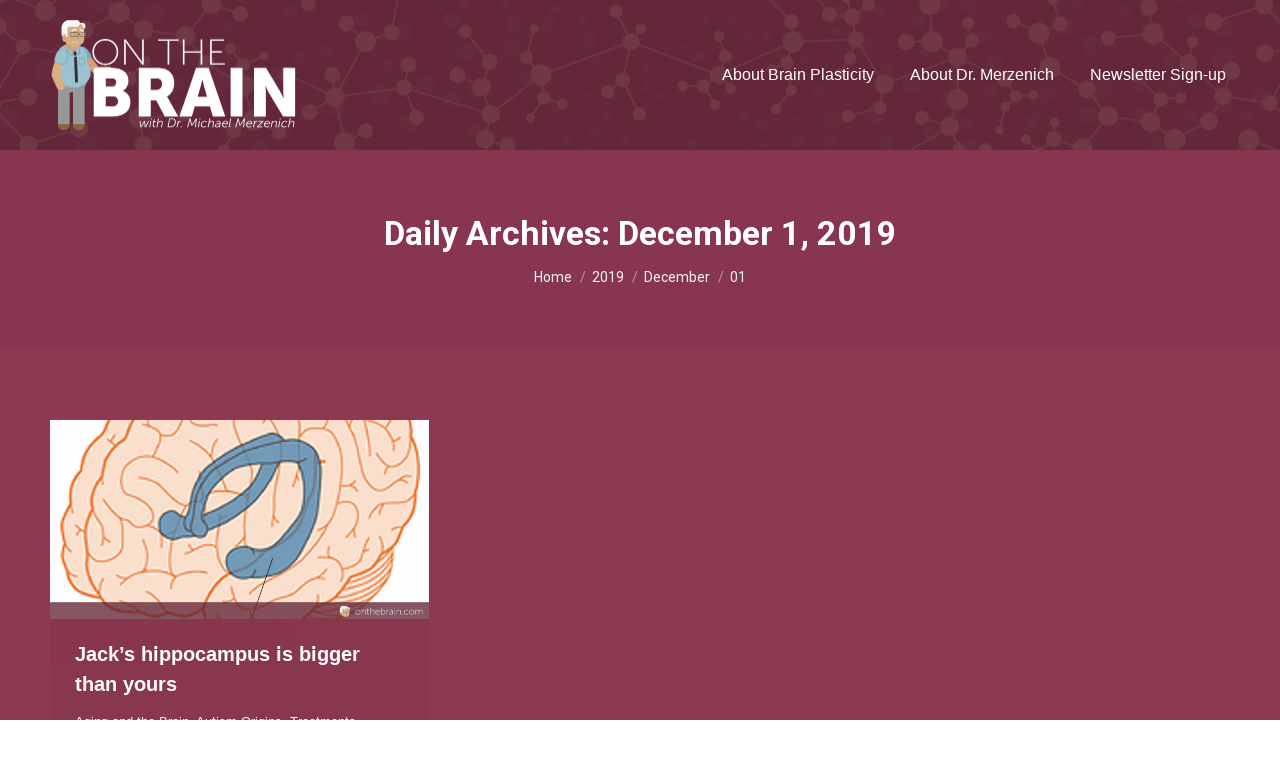

--- FILE ---
content_type: text/html; charset=UTF-8
request_url: https://www.onthebrain.com/2019/12/01/
body_size: 9082
content:
<!DOCTYPE html>
<!--[if !(IE 6) | !(IE 7) | !(IE 8)  ]><!-->
<html lang="en-US" class="no-js">
<!--<![endif]-->
<head>
	<meta charset="UTF-8" />
				<meta name="viewport" content="width=device-width, initial-scale=1, maximum-scale=1, user-scalable=0"/>
			<meta name="theme-color" content="#9cc1d1"/>	<link rel="profile" href="https://gmpg.org/xfn/11" />
	<meta name='robots' content='noindex, follow' />
	<style>img:is([sizes="auto" i], [sizes^="auto," i]) { contain-intrinsic-size: 3000px 1500px }</style>
	
	<!-- This site is optimized with the Yoast SEO plugin v26.4 - https://yoast.com/wordpress/plugins/seo/ -->
	<title>December 1, 2019 - &quot;On the Brain&quot; with Dr. Michael Merzenich</title>
	<meta property="og:locale" content="en_US" />
	<meta property="og:type" content="website" />
	<meta property="og:title" content="December 1, 2019 - &quot;On the Brain&quot; with Dr. Michael Merzenich" />
	<meta property="og:url" content="https://www.onthebrain.com/2019/12/01/" />
	<meta property="og:site_name" content="&quot;On the Brain&quot; with Dr. Michael Merzenich" />
	<script type="application/ld+json" class="yoast-schema-graph">{"@context":"https://schema.org","@graph":[{"@type":"CollectionPage","@id":"https://www.onthebrain.com/2019/12/01/","url":"https://www.onthebrain.com/2019/12/01/","name":"December 1, 2019 - &quot;On the Brain&quot; with Dr. Michael Merzenich","isPartOf":{"@id":"https://www.onthebrain.com/#website"},"primaryImageOfPage":{"@id":"https://www.onthebrain.com/2019/12/01/#primaryimage"},"image":{"@id":"https://www.onthebrain.com/2019/12/01/#primaryimage"},"thumbnailUrl":"https://www.onthebrain.com/wp-content/uploads/2007/05/hippo.png","breadcrumb":{"@id":"https://www.onthebrain.com/2019/12/01/#breadcrumb"},"inLanguage":"en-US"},{"@type":"ImageObject","inLanguage":"en-US","@id":"https://www.onthebrain.com/2019/12/01/#primaryimage","url":"https://www.onthebrain.com/wp-content/uploads/2007/05/hippo.png","contentUrl":"https://www.onthebrain.com/wp-content/uploads/2007/05/hippo.png","width":1200,"height":630},{"@type":"BreadcrumbList","@id":"https://www.onthebrain.com/2019/12/01/#breadcrumb","itemListElement":[{"@type":"ListItem","position":1,"name":"Home","item":"https://www.onthebrain.com/"},{"@type":"ListItem","position":2,"name":"Archives for December 1, 2019"}]},{"@type":"WebSite","@id":"https://www.onthebrain.com/#website","url":"https://www.onthebrain.com/","name":"&quot;On the Brain&quot; with Dr. Michael Merzenich","description":"","potentialAction":[{"@type":"SearchAction","target":{"@type":"EntryPoint","urlTemplate":"https://www.onthebrain.com/?s={search_term_string}"},"query-input":{"@type":"PropertyValueSpecification","valueRequired":true,"valueName":"search_term_string"}}],"inLanguage":"en-US"}]}</script>
	<!-- / Yoast SEO plugin. -->


<link rel='dns-prefetch' href='//maps.googleapis.com' />
<link rel='dns-prefetch' href='//fonts.googleapis.com' />
<link rel="alternate" type="application/rss+xml" title="&quot;On the Brain&quot; with Dr. Michael Merzenich &raquo; Feed" href="https://www.onthebrain.com/feed/" />
<link rel="alternate" type="application/rss+xml" title="&quot;On the Brain&quot; with Dr. Michael Merzenich &raquo; Comments Feed" href="https://www.onthebrain.com/comments/feed/" />
<script>
window._wpemojiSettings = {"baseUrl":"https:\/\/s.w.org\/images\/core\/emoji\/16.0.1\/72x72\/","ext":".png","svgUrl":"https:\/\/s.w.org\/images\/core\/emoji\/16.0.1\/svg\/","svgExt":".svg","source":{"concatemoji":"https:\/\/www.onthebrain.com\/wp-includes\/js\/wp-emoji-release.min.js?ver=6.8.3"}};
/*! This file is auto-generated */
!function(s,n){var o,i,e;function c(e){try{var t={supportTests:e,timestamp:(new Date).valueOf()};sessionStorage.setItem(o,JSON.stringify(t))}catch(e){}}function p(e,t,n){e.clearRect(0,0,e.canvas.width,e.canvas.height),e.fillText(t,0,0);var t=new Uint32Array(e.getImageData(0,0,e.canvas.width,e.canvas.height).data),a=(e.clearRect(0,0,e.canvas.width,e.canvas.height),e.fillText(n,0,0),new Uint32Array(e.getImageData(0,0,e.canvas.width,e.canvas.height).data));return t.every(function(e,t){return e===a[t]})}function u(e,t){e.clearRect(0,0,e.canvas.width,e.canvas.height),e.fillText(t,0,0);for(var n=e.getImageData(16,16,1,1),a=0;a<n.data.length;a++)if(0!==n.data[a])return!1;return!0}function f(e,t,n,a){switch(t){case"flag":return n(e,"\ud83c\udff3\ufe0f\u200d\u26a7\ufe0f","\ud83c\udff3\ufe0f\u200b\u26a7\ufe0f")?!1:!n(e,"\ud83c\udde8\ud83c\uddf6","\ud83c\udde8\u200b\ud83c\uddf6")&&!n(e,"\ud83c\udff4\udb40\udc67\udb40\udc62\udb40\udc65\udb40\udc6e\udb40\udc67\udb40\udc7f","\ud83c\udff4\u200b\udb40\udc67\u200b\udb40\udc62\u200b\udb40\udc65\u200b\udb40\udc6e\u200b\udb40\udc67\u200b\udb40\udc7f");case"emoji":return!a(e,"\ud83e\udedf")}return!1}function g(e,t,n,a){var r="undefined"!=typeof WorkerGlobalScope&&self instanceof WorkerGlobalScope?new OffscreenCanvas(300,150):s.createElement("canvas"),o=r.getContext("2d",{willReadFrequently:!0}),i=(o.textBaseline="top",o.font="600 32px Arial",{});return e.forEach(function(e){i[e]=t(o,e,n,a)}),i}function t(e){var t=s.createElement("script");t.src=e,t.defer=!0,s.head.appendChild(t)}"undefined"!=typeof Promise&&(o="wpEmojiSettingsSupports",i=["flag","emoji"],n.supports={everything:!0,everythingExceptFlag:!0},e=new Promise(function(e){s.addEventListener("DOMContentLoaded",e,{once:!0})}),new Promise(function(t){var n=function(){try{var e=JSON.parse(sessionStorage.getItem(o));if("object"==typeof e&&"number"==typeof e.timestamp&&(new Date).valueOf()<e.timestamp+604800&&"object"==typeof e.supportTests)return e.supportTests}catch(e){}return null}();if(!n){if("undefined"!=typeof Worker&&"undefined"!=typeof OffscreenCanvas&&"undefined"!=typeof URL&&URL.createObjectURL&&"undefined"!=typeof Blob)try{var e="postMessage("+g.toString()+"("+[JSON.stringify(i),f.toString(),p.toString(),u.toString()].join(",")+"));",a=new Blob([e],{type:"text/javascript"}),r=new Worker(URL.createObjectURL(a),{name:"wpTestEmojiSupports"});return void(r.onmessage=function(e){c(n=e.data),r.terminate(),t(n)})}catch(e){}c(n=g(i,f,p,u))}t(n)}).then(function(e){for(var t in e)n.supports[t]=e[t],n.supports.everything=n.supports.everything&&n.supports[t],"flag"!==t&&(n.supports.everythingExceptFlag=n.supports.everythingExceptFlag&&n.supports[t]);n.supports.everythingExceptFlag=n.supports.everythingExceptFlag&&!n.supports.flag,n.DOMReady=!1,n.readyCallback=function(){n.DOMReady=!0}}).then(function(){return e}).then(function(){var e;n.supports.everything||(n.readyCallback(),(e=n.source||{}).concatemoji?t(e.concatemoji):e.wpemoji&&e.twemoji&&(t(e.twemoji),t(e.wpemoji)))}))}((window,document),window._wpemojiSettings);
</script>
<style id='wp-emoji-styles-inline-css'>

	img.wp-smiley, img.emoji {
		display: inline !important;
		border: none !important;
		box-shadow: none !important;
		height: 1em !important;
		width: 1em !important;
		margin: 0 0.07em !important;
		vertical-align: -0.1em !important;
		background: none !important;
		padding: 0 !important;
	}
</style>
<link rel='stylesheet' id='wpos-slick-style-css' href='https://www.onthebrain.com/wp-content/plugins/blog-designer-for-post-and-widget-pro/assets/css/slick.css?ver=1.6.1' media='all' />
<link rel='stylesheet' id='wpspw-pro-public-style-css' href='https://www.onthebrain.com/wp-content/plugins/blog-designer-for-post-and-widget-pro/assets/css/wpspw-pro-public.min.css?ver=1.6.1' media='all' />
<link rel='stylesheet' id='wow-modal-windows-pro-css' href='https://www.onthebrain.com/wp-content/plugins/wow-modal-windows-pro/public/assets/css/modal-min.css?ver=5.5' media='all' />
<link rel='stylesheet' id='the7-font-css' href='https://www.onthebrain.com/wp-content/themes/dt-the7/fonts/icomoon-the7-font/icomoon-the7-font.min.css?ver=12.10.0.1' media='all' />
<link rel='stylesheet' id='dt-web-fonts-css' href='https://fonts.googleapis.com/css?family=Roboto:400,500,600,700%7COpen+Sans:400,600,700' media='all' />
<link rel='stylesheet' id='dt-main-css' href='https://www.onthebrain.com/wp-content/themes/dt-the7/css/main.min.css?ver=12.10.0.1' media='all' />
<style id='dt-main-inline-css'>
body #load {
  display: block;
  height: 100%;
  overflow: hidden;
  position: fixed;
  width: 100%;
  z-index: 9901;
  opacity: 1;
  visibility: visible;
  transition: all .35s ease-out;
}
.load-wrap {
  width: 100%;
  height: 100%;
  background-position: center center;
  background-repeat: no-repeat;
  text-align: center;
  display: -ms-flexbox;
  display: -ms-flex;
  display: flex;
  -ms-align-items: center;
  -ms-flex-align: center;
  align-items: center;
  -ms-flex-flow: column wrap;
  flex-flow: column wrap;
  -ms-flex-pack: center;
  -ms-justify-content: center;
  justify-content: center;
}
.load-wrap > svg {
  position: absolute;
  top: 50%;
  left: 50%;
  transform: translate(-50%,-50%);
}
#load {
  background: var(--the7-elementor-beautiful-loading-bg,#ffffff);
  --the7-beautiful-spinner-color2: var(--the7-beautiful-spinner-color,rgba(51,51,51,0.25));
}

</style>
<link rel='stylesheet' id='the7-custom-scrollbar-css' href='https://www.onthebrain.com/wp-content/themes/dt-the7/lib/custom-scrollbar/custom-scrollbar.min.css?ver=12.10.0.1' media='all' />
<link rel='stylesheet' id='the7-wpbakery-css' href='https://www.onthebrain.com/wp-content/themes/dt-the7/css/wpbakery.min.css?ver=12.10.0.1' media='all' />
<link rel='stylesheet' id='the7-css-vars-css' href='https://www.onthebrain.com/wp-content/uploads/the7-css/css-vars.css?ver=d892876854f7' media='all' />
<link rel='stylesheet' id='dt-custom-css' href='https://www.onthebrain.com/wp-content/uploads/the7-css/custom.css?ver=d892876854f7' media='all' />
<link rel='stylesheet' id='dt-media-css' href='https://www.onthebrain.com/wp-content/uploads/the7-css/media.css?ver=d892876854f7' media='all' />
<link rel='stylesheet' id='the7-mega-menu-css' href='https://www.onthebrain.com/wp-content/uploads/the7-css/mega-menu.css?ver=d892876854f7' media='all' />
<link rel='stylesheet' id='the7-elements-css' href='https://www.onthebrain.com/wp-content/uploads/the7-css/post-type-dynamic.css?ver=d892876854f7' media='all' />
<link rel='stylesheet' id='style-css' href='https://www.onthebrain.com/wp-content/themes/dt-the7-child/style.css?ver=12.10.0.1' media='all' />
<link rel='stylesheet' id='ultimate-vc-addons-style-min-css' href='https://www.onthebrain.com/wp-content/plugins/Ultimate_VC_Addons/assets/min-css/ultimate.min.css?ver=3.21.2' media='all' />
<link rel='stylesheet' id='ultimate-vc-addons-icons-css' href='https://www.onthebrain.com/wp-content/plugins/Ultimate_VC_Addons/assets/css/icons.css?ver=3.21.2' media='all' />
<link rel='stylesheet' id='ultimate-vc-addons-vidcons-css' href='https://www.onthebrain.com/wp-content/plugins/Ultimate_VC_Addons/assets/fonts/vidcons.css?ver=3.21.2' media='all' />
<script src="https://www.onthebrain.com/wp-includes/js/jquery/jquery.min.js?ver=3.7.1" id="jquery-core-js"></script>
<script src="https://www.onthebrain.com/wp-includes/js/jquery/jquery-migrate.min.js?ver=3.4.1" id="jquery-migrate-js"></script>
<script id="dt-above-fold-js-extra">
var dtLocal = {"themeUrl":"https:\/\/www.onthebrain.com\/wp-content\/themes\/dt-the7","passText":"To view this protected post, enter the password below:","moreButtonText":{"loading":"Loading...","loadMore":"Load more"},"postID":"97","ajaxurl":"https:\/\/www.onthebrain.com\/wp-admin\/admin-ajax.php","REST":{"baseUrl":"https:\/\/www.onthebrain.com\/wp-json\/the7\/v1","endpoints":{"sendMail":"\/send-mail"}},"contactMessages":{"required":"One or more fields have an error. Please check and try again.","terms":"Please accept the privacy policy.","fillTheCaptchaError":"Please, fill the captcha."},"captchaSiteKey":"","ajaxNonce":"be1386a042","pageData":{"type":"archive","template":"archive","layout":"masonry"},"themeSettings":{"smoothScroll":"off","lazyLoading":false,"desktopHeader":{"height":150},"ToggleCaptionEnabled":"disabled","ToggleCaption":"Navigation","floatingHeader":{"showAfter":94,"showMenu":true,"height":150,"logo":{"showLogo":true,"html":"<img class=\" preload-me\" src=\"https:\/\/www.onthebrain.com\/wp-content\/uploads\/2021\/12\/otb-logo-500-w.png\" srcset=\"https:\/\/www.onthebrain.com\/wp-content\/uploads\/2021\/12\/otb-logo-500-w.png 500w\" width=\"250\" height=\"116\"   sizes=\"250px\" alt=\"&quot;On the Brain&quot; with Dr. Michael Merzenich\" \/>","url":"https:\/\/www.onthebrain.com\/"}},"topLine":{"floatingTopLine":{"logo":{"showLogo":false,"html":""}}},"mobileHeader":{"firstSwitchPoint":992,"secondSwitchPoint":778,"firstSwitchPointHeight":60,"secondSwitchPointHeight":60,"mobileToggleCaptionEnabled":"disabled","mobileToggleCaption":"Menu"},"stickyMobileHeaderFirstSwitch":{"logo":{"html":"<img class=\" preload-me\" src=\"https:\/\/www.onthebrain.com\/wp-content\/uploads\/2021\/12\/otb-logo-500-w.png\" srcset=\"https:\/\/www.onthebrain.com\/wp-content\/uploads\/2021\/12\/otb-logo-500-w.png 500w\" width=\"250\" height=\"116\"   sizes=\"250px\" alt=\"&quot;On the Brain&quot; with Dr. Michael Merzenich\" \/>"}},"stickyMobileHeaderSecondSwitch":{"logo":{"html":"<img class=\" preload-me\" src=\"https:\/\/www.onthebrain.com\/wp-content\/uploads\/2021\/12\/otb-logo-500-w.png\" srcset=\"https:\/\/www.onthebrain.com\/wp-content\/uploads\/2021\/12\/otb-logo-500-w.png 500w\" width=\"250\" height=\"116\"   sizes=\"250px\" alt=\"&quot;On the Brain&quot; with Dr. Michael Merzenich\" \/>"}},"sidebar":{"switchPoint":992},"boxedWidth":"1280px"},"VCMobileScreenWidth":"768"};
var dtShare = {"shareButtonText":{"facebook":"Share on Facebook","twitter":"Share on X","pinterest":"Pin it","linkedin":"Share on Linkedin","whatsapp":"Share on Whatsapp"},"overlayOpacity":"85"};
</script>
<script src="https://www.onthebrain.com/wp-content/themes/dt-the7/js/above-the-fold.min.js?ver=12.10.0.1" id="dt-above-fold-js"></script>
<script src="https://www.onthebrain.com/wp-content/plugins/Ultimate_VC_Addons/assets/min-js/modernizr-custom.min.js?ver=3.21.2" id="ultimate-vc-addons-modernizr-js"></script>
<script src="https://www.onthebrain.com/wp-content/plugins/Ultimate_VC_Addons/assets/min-js/jquery-ui.min.js?ver=3.21.2" id="jquery_ui-js"></script>
<script src="https://maps.googleapis.com/maps/api/js" id="ultimate-vc-addons-googleapis-js"></script>
<script src="https://www.onthebrain.com/wp-includes/js/jquery/ui/core.min.js?ver=1.13.3" id="jquery-ui-core-js"></script>
<script src="https://www.onthebrain.com/wp-includes/js/jquery/ui/mouse.min.js?ver=1.13.3" id="jquery-ui-mouse-js"></script>
<script src="https://www.onthebrain.com/wp-includes/js/jquery/ui/slider.min.js?ver=1.13.3" id="jquery-ui-slider-js"></script>
<script src="https://www.onthebrain.com/wp-content/plugins/Ultimate_VC_Addons/assets/min-js/jquery-ui-labeledslider.min.js?ver=3.21.2" id="ultimate-vc-addons_range_tick-js"></script>
<script src="https://www.onthebrain.com/wp-content/plugins/Ultimate_VC_Addons/assets/min-js/ultimate.min.js?ver=3.21.2" id="ultimate-vc-addons-script-js"></script>
<script src="https://www.onthebrain.com/wp-content/plugins/Ultimate_VC_Addons/assets/min-js/modal-all.min.js?ver=3.21.2" id="ultimate-vc-addons-modal-all-js"></script>
<script src="https://www.onthebrain.com/wp-content/plugins/Ultimate_VC_Addons/assets/min-js/jparallax.min.js?ver=3.21.2" id="ultimate-vc-addons-jquery.shake-js"></script>
<script src="https://www.onthebrain.com/wp-content/plugins/Ultimate_VC_Addons/assets/min-js/vhparallax.min.js?ver=3.21.2" id="ultimate-vc-addons-jquery.vhparallax-js"></script>
<script src="https://www.onthebrain.com/wp-content/plugins/Ultimate_VC_Addons/assets/min-js/ultimate_bg.min.js?ver=3.21.2" id="ultimate-vc-addons-row-bg-js"></script>
<script src="https://www.onthebrain.com/wp-content/plugins/Ultimate_VC_Addons/assets/min-js/mb-YTPlayer.min.js?ver=3.21.2" id="ultimate-vc-addons-jquery.ytplayer-js"></script>
<script></script><link rel="https://api.w.org/" href="https://www.onthebrain.com/wp-json/" /><link rel="EditURI" type="application/rsd+xml" title="RSD" href="https://www.onthebrain.com/xmlrpc.php?rsd" />
<meta name="generator" content="WordPress 6.8.3" />

<!-- Google Universal Analytics for WordPress v2.4.3 -->

<script>

	(function(i,s,o,g,r,a,m){i['GoogleAnalyticsObject']=r;i[r]=i[r]||function(){
	(i[r].q=i[r].q||[]).push(arguments)},i[r].l=1*new Date();a=s.createElement(o),
	m=s.getElementsByTagName(o)[0];a.async=1;a.src=g;m.parentNode.insertBefore(a,m)
	})(window,document,'script','//www.google-analytics.com/analytics.js','ga');

	ga('create', 'UA-174482-10', 'auto');




	ga('set', 'forceSSL', true);
	ga('send', 'pageview');

</script>
<!-- Google Universal Analytics for WordPress v2.4.3 - https://wordpress.org/plugins/google-universal-analytics -->


<script type="text/javascript">

	jQuery(document).ready(function(e) {
    jQuery('a').click(function(e) {
		var $this = jQuery(this);
      	var href = $this.prop('href').split('?')[0];
		var ext = href.split('.').pop();
		if ('xls,xlsx,doc,docx,ppt,pot,pptx,pdf,pub,txt,zip,rar,tar,7z,gz,exe,wma,mov,avi,wmv,wav,mp3,midi,csv,tsv,jar,psd,pdn,ai,pez,wwf,torrent,cbr'.split(',').indexOf(ext) !== -1) {		
        ga('send', 'event', 'Download', ext, href);
      }
	  if (href.toLowerCase().indexOf('mailto:') === 0) {
        ga('send', 'event', 'Mailto', href.substr(7));
      }
	  if (href.toLowerCase().indexOf('tel:') === 0) {
        ga('send', 'event', 'Phone number', href.substr(4));
      }
      if ((this.protocol === 'http:' || this.protocol === 'https:') && this.hostname.indexOf(document.location.hostname) === -1) {
        ga('send', 'event', 'Outbound', this.hostname, this.pathname);
      }
	});
});

</script>

<meta name="generator" content="Powered by WPBakery Page Builder - drag and drop page builder for WordPress."/>
<style type="text/css">
.wpspw-post-title a, .wpspw-post-slider .wpspw-post-title a, .wpspw-list-main .wpspw-post-title a, .wpspw-gridbox-main .wpspw-post-title a, .wpspw-post-slider-widget .wpspw-post-title a, .wpspw-post-gridbox-slider .wpspw-post-title a, .wpspw-post-masonry .wpspw-post-title a{color:#ffffff!important;}.wpspw-post-categories a{}.wpspw-post-categories a:hover, .wpspw-post-categories a:focus{}.readmorebtn{background:#ffffff!important; border:1px solid #ffffff !important;color:#000000 !important;}.readmorebtn:hover, .readmorebtn:focus{color:#000000 !important;}
</style>
<script type="text/javascript" id="the7-loader-script">
document.addEventListener("DOMContentLoaded", function(event) {
	var load = document.getElementById("load");
	if(!load.classList.contains('loader-removed')){
		var removeLoading = setTimeout(function() {
			load.className += " loader-removed";
		}, 300);
	}
});
</script>
		<!-- Clicky Web Analytics - https://clicky.com, WordPress Plugin by Yoast - https://yoast.com/wordpress/plugins/clicky/ --><script type='text/javascript'>
	function clicky_gc(name) {
		var ca = document.cookie.split(';');
		for (var i in ca) {
			if (ca[i].indexOf(name + '=') != -1) {
				return decodeURIComponent(ca[i].split('=')[1]);
			}
		}
		return '';
	}
	var username_check = clicky_gc('"comment_author_e3bfd2d972fd1307cb8e39c9417fc9c7"');
	if (username_check) var clicky_custom_session = {username: username_check};
</script>
<script>
	
	var clicky_site_ids = clicky_site_ids || [];
	clicky_site_ids.push("100605794");
</script>
<script async src="//static.getclicky.com/js"></script><link rel="icon" href="https://www.onthebrain.com/wp-content/uploads/2019/04/cropped-icon-otb-1.png" type="image/png" sizes="32x32"/><noscript><style> .wpb_animate_when_almost_visible { opacity: 1; }</style></noscript><style id='the7-custom-inline-css' type='text/css'>
.wpspw-post-colorfull-bg{
	background: #6d2d42 !important;
}
</style>
</head>
<body id="the7-body" class="archive date wp-embed-responsive wp-theme-dt-the7 wp-child-theme-dt-the7-child the7-core-ver-2.7.12 layout-masonry description-under-image dt-responsive-on right-mobile-menu-close-icon ouside-menu-close-icon mobile-hamburger-close-bg-enable mobile-hamburger-close-bg-hover-enable  fade-medium-mobile-menu-close-icon fade-medium-menu-close-icon srcset-enabled btn-flat custom-btn-color custom-btn-hover-color phantom-sticky phantom-shadow-decoration phantom-main-logo-on sticky-mobile-header top-header first-switch-logo-left first-switch-menu-right second-switch-logo-left second-switch-menu-right right-mobile-menu layzr-loading-on popup-message-style the7-ver-12.10.0.1 wpb-js-composer js-comp-ver-8.7.2 vc_responsive">
<!-- The7 12.10.0.1 -->
<div id="load" class="spinner-loader">
	<div class="load-wrap"><style type="text/css">
    [class*="the7-spinner-animate-"]{
        animation: spinner-animation 1s cubic-bezier(1,1,1,1) infinite;
        x:46.5px;
        y:40px;
        width:7px;
        height:20px;
        fill:var(--the7-beautiful-spinner-color2);
        opacity: 0.2;
    }
    .the7-spinner-animate-2{
        animation-delay: 0.083s;
    }
    .the7-spinner-animate-3{
        animation-delay: 0.166s;
    }
    .the7-spinner-animate-4{
         animation-delay: 0.25s;
    }
    .the7-spinner-animate-5{
         animation-delay: 0.33s;
    }
    .the7-spinner-animate-6{
         animation-delay: 0.416s;
    }
    .the7-spinner-animate-7{
         animation-delay: 0.5s;
    }
    .the7-spinner-animate-8{
         animation-delay: 0.58s;
    }
    .the7-spinner-animate-9{
         animation-delay: 0.666s;
    }
    .the7-spinner-animate-10{
         animation-delay: 0.75s;
    }
    .the7-spinner-animate-11{
        animation-delay: 0.83s;
    }
    .the7-spinner-animate-12{
        animation-delay: 0.916s;
    }
    @keyframes spinner-animation{
        from {
            opacity: 1;
        }
        to{
            opacity: 0;
        }
    }
</style>
<svg width="75px" height="75px" xmlns="http://www.w3.org/2000/svg" viewBox="0 0 100 100" preserveAspectRatio="xMidYMid">
	<rect class="the7-spinner-animate-1" rx="5" ry="5" transform="rotate(0 50 50) translate(0 -30)"></rect>
	<rect class="the7-spinner-animate-2" rx="5" ry="5" transform="rotate(30 50 50) translate(0 -30)"></rect>
	<rect class="the7-spinner-animate-3" rx="5" ry="5" transform="rotate(60 50 50) translate(0 -30)"></rect>
	<rect class="the7-spinner-animate-4" rx="5" ry="5" transform="rotate(90 50 50) translate(0 -30)"></rect>
	<rect class="the7-spinner-animate-5" rx="5" ry="5" transform="rotate(120 50 50) translate(0 -30)"></rect>
	<rect class="the7-spinner-animate-6" rx="5" ry="5" transform="rotate(150 50 50) translate(0 -30)"></rect>
	<rect class="the7-spinner-animate-7" rx="5" ry="5" transform="rotate(180 50 50) translate(0 -30)"></rect>
	<rect class="the7-spinner-animate-8" rx="5" ry="5" transform="rotate(210 50 50) translate(0 -30)"></rect>
	<rect class="the7-spinner-animate-9" rx="5" ry="5" transform="rotate(240 50 50) translate(0 -30)"></rect>
	<rect class="the7-spinner-animate-10" rx="5" ry="5" transform="rotate(270 50 50) translate(0 -30)"></rect>
	<rect class="the7-spinner-animate-11" rx="5" ry="5" transform="rotate(300 50 50) translate(0 -30)"></rect>
	<rect class="the7-spinner-animate-12" rx="5" ry="5" transform="rotate(330 50 50) translate(0 -30)"></rect>
</svg></div>
</div>
<div id="page" >
	<a class="skip-link screen-reader-text" href="#content">Skip to content</a>

<div class="masthead inline-header right full-height shadow-mobile-header-decoration small-mobile-menu-icon dt-parent-menu-clickable show-sub-menu-on-hover" >

	<div class="top-bar full-width-line top-bar-empty top-bar-line-hide">
	<div class="top-bar-bg" ></div>
	<div class="mini-widgets left-widgets"></div><div class="mini-widgets right-widgets"></div></div>

	<header class="header-bar" role="banner">

		<div class="branding">
	<div id="site-title" class="assistive-text">&quot;On the Brain&quot; with Dr. Michael Merzenich</div>
	<div id="site-description" class="assistive-text"></div>
	<a class="same-logo" href="https://www.onthebrain.com/"><img class=" preload-me" src="https://www.onthebrain.com/wp-content/uploads/2021/12/otb-logo-500-w.png" srcset="https://www.onthebrain.com/wp-content/uploads/2021/12/otb-logo-500-w.png 500w" width="250" height="116"   sizes="250px" alt="&quot;On the Brain&quot; with Dr. Michael Merzenich" /></a></div>

		<ul id="primary-menu" class="main-nav underline-decoration l-to-r-line outside-item-remove-margin"><li class="menu-item menu-item-type-post_type menu-item-object-page menu-item-847 first depth-0"><a href='https://www.onthebrain.com/brain-plasticity/' data-level='1'><span class="menu-item-text"><span class="menu-text">About Brain Plasticity</span></span></a></li> <li class="menu-item menu-item-type-post_type menu-item-object-page menu-item-848 depth-0"><a href='https://www.onthebrain.com/dr-merzenich/' data-level='1'><span class="menu-item-text"><span class="menu-text">About Dr. Merzenich</span></span></a></li> <li class="menu-item menu-item-type-post_type menu-item-object-page menu-item-846 last depth-0"><a href='https://www.onthebrain.com/newsletter-sign-up/' data-level='1'><span class="menu-item-text"><span class="menu-text">Newsletter Sign-up</span></span></a></li> </ul>
		
	</header>

</div>
<div role="navigation" aria-label="Main Menu" class="dt-mobile-header mobile-menu-show-divider">
	<div class="dt-close-mobile-menu-icon" aria-label="Close" role="button" tabindex="0"><div class="close-line-wrap"><span class="close-line"></span><span class="close-line"></span><span class="close-line"></span></div></div>	<ul id="mobile-menu" class="mobile-main-nav">
		<li class="menu-item menu-item-type-post_type menu-item-object-page menu-item-847 first depth-0"><a href='https://www.onthebrain.com/brain-plasticity/' data-level='1'><span class="menu-item-text"><span class="menu-text">About Brain Plasticity</span></span></a></li> <li class="menu-item menu-item-type-post_type menu-item-object-page menu-item-848 depth-0"><a href='https://www.onthebrain.com/dr-merzenich/' data-level='1'><span class="menu-item-text"><span class="menu-text">About Dr. Merzenich</span></span></a></li> <li class="menu-item menu-item-type-post_type menu-item-object-page menu-item-846 last depth-0"><a href='https://www.onthebrain.com/newsletter-sign-up/' data-level='1'><span class="menu-item-text"><span class="menu-text">Newsletter Sign-up</span></span></a></li> 	</ul>
	<div class='mobile-mini-widgets-in-menu'></div>
</div>

		<div class="page-title title-center solid-bg page-title-responsive-enabled">
			<div class="wf-wrap">

				<div class="page-title-head hgroup"><h1 >Daily Archives: <span>December 1, 2019</span></h1></div><div class="page-title-breadcrumbs"><div class="assistive-text">You are here:</div><ol class="breadcrumbs text-small" itemscope itemtype="https://schema.org/BreadcrumbList"><li itemprop="itemListElement" itemscope itemtype="https://schema.org/ListItem"><a itemprop="item" href="https://www.onthebrain.com/" title="Home"><span itemprop="name">Home</span></a><meta itemprop="position" content="1" /></li><li itemprop="itemListElement" itemscope itemtype="https://schema.org/ListItem"><a itemprop="item" href="https://www.onthebrain.com/2019/" title="2019"><span itemprop="name">2019</span></a><meta itemprop="position" content="2" /></li><li itemprop="itemListElement" itemscope itemtype="https://schema.org/ListItem"><a itemprop="item" href="https://www.onthebrain.com/2019/12/" title="December"><span itemprop="name">December</span></a><meta itemprop="position" content="3" /></li><li class="current" itemprop="itemListElement" itemscope itemtype="https://schema.org/ListItem"><span itemprop="name">01</span><meta itemprop="position" content="4" /></li></ol></div>			</div>
		</div>

		

<div id="main" class="sidebar-none sidebar-divider-off">

	
	<div class="main-gradient"></div>
	<div class="wf-wrap">
	<div class="wf-container-main">

	

	<!-- Content -->
	<div id="content" class="content" role="main">

		<div class="wf-container loading-effect-fade-in iso-container bg-under-post description-under-image content-align-left" data-padding="10px" data-cur-page="1" data-width="320px" data-columns="3">
<div class="wf-cell iso-item" data-post-id="97" data-date="2019-12-01T00:09:29+00:00" data-name="Jack&#039;s hippocampus is bigger than yours">
	<article class="post post-97 type-post status-publish format-standard has-post-thumbnail hentry category-aging-and-the-brain category-autism-origins-treatments category-brain-fitness category-brain-trauma-injury category-childhood-learning category-cognitive-impairment-in-children category-cognitive-impairments category-language-development category-reading-and-dyslexia category-schizophrenia-bipolar-disorder-et-alia category-2 category-4 category-5 category-9 category-11 category-12 category-13 category-18 category-21 category-22 bg-on fullwidth-img description-off">

		
			<div class="blog-media wf-td">

				<p><a href="https://www.onthebrain.com/2019/12/jacks-hippocampus-bigger/" class="alignnone rollover layzr-bg" ><img class="preload-me iso-lazy-load aspect" src="data:image/svg+xml,%3Csvg%20xmlns%3D&#39;http%3A%2F%2Fwww.w3.org%2F2000%2Fsvg&#39;%20viewBox%3D&#39;0%200%20750%20394&#39;%2F%3E" data-src="https://www.onthebrain.com/wp-content/uploads/2007/05/hippo-750x394.png" data-srcset="https://www.onthebrain.com/wp-content/uploads/2007/05/hippo-750x394.png 750w, https://www.onthebrain.com/wp-content/uploads/2007/05/hippo.png 1199w" loading="eager" style="--ratio: 750 / 394" sizes="(max-width: 750px) 100vw, 750px" alt="" title="Jack&#8217;s hippocampus is bigger than yours" width="750" height="394"  /></a></p>
			</div>

		
		<div class="blog-content wf-td">
			<h3 class="entry-title"><a href="https://www.onthebrain.com/2019/12/jacks-hippocampus-bigger/" title="Jack&#8217;s hippocampus is bigger than yours" rel="bookmark">Jack&#8217;s hippocampus is bigger than yours</a></h3>

			<div class="entry-meta"><span class="category-link"><a href="https://www.onthebrain.com/category/aging-and-the-brain/" >Aging and the Brain</a>, <a href="https://www.onthebrain.com/category/autism-origins-treatments/" >Autism Origins, Treatments</a>, <a href="https://www.onthebrain.com/category/brain-fitness/" >Brain Fitness</a>, <a href="https://www.onthebrain.com/category/brain-trauma-injury/" >Brain Trauma, Injury</a>, <a href="https://www.onthebrain.com/category/childhood-learning/" >Childhood Learning</a>, <a href="https://www.onthebrain.com/category/cognitive-impairment-in-children/" >Cognitive Impairment in Children</a>, <a href="https://www.onthebrain.com/category/cognitive-impairments/" >Cognitive impairments</a>, <a href="https://www.onthebrain.com/category/language-development/" >Language Development</a>, <a href="https://www.onthebrain.com/category/reading-and-dyslexia/" >Reading and Dyslexia</a>, <a href="https://www.onthebrain.com/category/schizophrenia-bipolar-disorder-et-alia/" >Schizophrenia, Bipolar Disorder, et alia</a></span><a class="author vcard" href="https://www.onthebrain.com/author/admin/" title="View all posts by Dr. Merzenich" rel="author">By <span class="fn">Dr. Merzenich</span></a><a href="https://www.onthebrain.com/2019/12/01/" title="12:09 am" class="data-link" rel="bookmark"><time class="entry-date updated" datetime="2019-12-01T00:09:29+00:00">December 1, 2019</time></a></div><p>My dog Jack, thinking, has a proportionally larger hippocampus than you do. If I had a pet bunny, its hippocampus would be (proportionally) larger, still!! You&#8217;ve probably heard a lot about the crucial role that the hippocampus plays in recording our &#8220;episodic&#8221; (historic, serial, &#8216;long-term&#8217;) memories. Does this mean that we should revise that age&hellip;</p>

		</div>

	</article>

</div></div>
	</div><!-- #content -->

	

			</div><!-- .wf-container -->
		</div><!-- .wf-wrap -->

	
	</div><!-- #main -->

	


	<!-- !Footer -->
	<footer id="footer" class="footer solid-bg"  role="contentinfo">

		
<!-- !Bottom-bar -->
<div id="bottom-bar" class="logo-left">
    <div class="wf-wrap">
        <div class="wf-container-bottom">

			<div id="branding-bottom"><a class="" href="https://www.onthebrain.com/"><img class=" preload-me" src="https://www.onthebrain.com/wp-content/uploads/2021/12/otb-icon-100.png" srcset="https://www.onthebrain.com/wp-content/uploads/2021/12/otb-icon-100.png 100w" width="50" height="50"   sizes="50px" alt="&quot;On the Brain&quot; with Dr. Michael Merzenich" /></a></div>
                <div class="wf-float-left">

					© 2026 "ON THE BRAIN" WITH DR. MICHAEL MERZENICH
                </div>

			
            <div class="wf-float-right">

				
            </div>

        </div><!-- .wf-container-bottom -->
    </div><!-- .wf-wrap -->
</div><!-- #bottom-bar -->
	</footer><!-- #footer -->

<a href="#" class="scroll-top"><svg version="1.1" xmlns="http://www.w3.org/2000/svg" xmlns:xlink="http://www.w3.org/1999/xlink" x="0px" y="0px"
	 viewBox="0 0 16 16" style="enable-background:new 0 0 16 16;" xml:space="preserve">
<path d="M11.7,6.3l-3-3C8.5,3.1,8.3,3,8,3c0,0,0,0,0,0C7.7,3,7.5,3.1,7.3,3.3l-3,3c-0.4,0.4-0.4,1,0,1.4c0.4,0.4,1,0.4,1.4,0L7,6.4
	V12c0,0.6,0.4,1,1,1s1-0.4,1-1V6.4l1.3,1.3c0.4,0.4,1,0.4,1.4,0C11.9,7.5,12,7.3,12,7S11.9,6.5,11.7,6.3z"/>
</svg><span class="screen-reader-text">Go to Top</span></a>

</div><!-- #page -->

<script type="speculationrules">
{"prefetch":[{"source":"document","where":{"and":[{"href_matches":"\/*"},{"not":{"href_matches":["\/wp-*.php","\/wp-admin\/*","\/wp-content\/uploads\/*","\/wp-content\/*","\/wp-content\/plugins\/*","\/wp-content\/themes\/dt-the7-child\/*","\/wp-content\/themes\/dt-the7\/*","\/*\\?(.+)"]}},{"not":{"selector_matches":"a[rel~=\"nofollow\"]"}},{"not":{"selector_matches":".no-prefetch, .no-prefetch a"}}]},"eagerness":"conservative"}]}
</script>
<script src="https://www.onthebrain.com/wp-content/themes/dt-the7/js/main.min.js?ver=12.10.0.1" id="dt-main-js"></script>
<script src="https://www.onthebrain.com/wp-content/themes/dt-the7/js/legacy.min.js?ver=12.10.0.1" id="dt-legacy-js"></script>
<script src="https://www.onthebrain.com/wp-content/themes/dt-the7/lib/jquery-mousewheel/jquery-mousewheel.min.js?ver=12.10.0.1" id="jquery-mousewheel-js"></script>
<script src="https://www.onthebrain.com/wp-content/themes/dt-the7/lib/custom-scrollbar/custom-scrollbar.min.js?ver=12.10.0.1" id="the7-custom-scrollbar-js"></script>
<script src="https://www.onthebrain.com/wp-includes/js/imagesloaded.min.js?ver=5.0.0" id="imagesloaded-js"></script>
<script src="https://www.onthebrain.com/wp-includes/js/masonry.min.js?ver=4.2.2" id="masonry-js"></script>
<script></script>
<div class="pswp" tabindex="-1" role="dialog" aria-hidden="true">
	<div class="pswp__bg"></div>
	<div class="pswp__scroll-wrap">
		<div class="pswp__container">
			<div class="pswp__item"></div>
			<div class="pswp__item"></div>
			<div class="pswp__item"></div>
		</div>
		<div class="pswp__ui pswp__ui--hidden">
			<div class="pswp__top-bar">
				<div class="pswp__counter"></div>
				<button class="pswp__button pswp__button--close" title="Close (Esc)" aria-label="Close (Esc)"></button>
				<button class="pswp__button pswp__button--share" title="Share" aria-label="Share"></button>
				<button class="pswp__button pswp__button--fs" title="Toggle fullscreen" aria-label="Toggle fullscreen"></button>
				<button class="pswp__button pswp__button--zoom" title="Zoom in/out" aria-label="Zoom in/out"></button>
				<div class="pswp__preloader">
					<div class="pswp__preloader__icn">
						<div class="pswp__preloader__cut">
							<div class="pswp__preloader__donut"></div>
						</div>
					</div>
				</div>
			</div>
			<div class="pswp__share-modal pswp__share-modal--hidden pswp__single-tap">
				<div class="pswp__share-tooltip"></div> 
			</div>
			<button class="pswp__button pswp__button--arrow--left" title="Previous (arrow left)" aria-label="Previous (arrow left)">
			</button>
			<button class="pswp__button pswp__button--arrow--right" title="Next (arrow right)" aria-label="Next (arrow right)">
			</button>
			<div class="pswp__caption">
				<div class="pswp__caption__center"></div>
			</div>
		</div>
	</div>
</div>
</body>
</html>


--- FILE ---
content_type: text/plain
request_url: https://www.google-analytics.com/j/collect?v=1&_v=j102&a=1810483985&t=pageview&_s=1&dl=https%3A%2F%2Fwww.onthebrain.com%2F2019%2F12%2F01%2F&ul=en-us%40posix&dt=December%201%2C%202019%20-%20%22On%20the%20Brain%22%20with%20Dr.%20Michael%20Merzenich&sr=1280x720&vp=1280x720&_u=YEBAAUABAAAAACAAI~&jid=45894306&gjid=667492509&cid=1399601820.1768939576&tid=UA-174482-10&_gid=832669859.1768939576&_r=1&_slc=1&z=1886640899
body_size: -451
content:
2,cG-PGXZY368L7